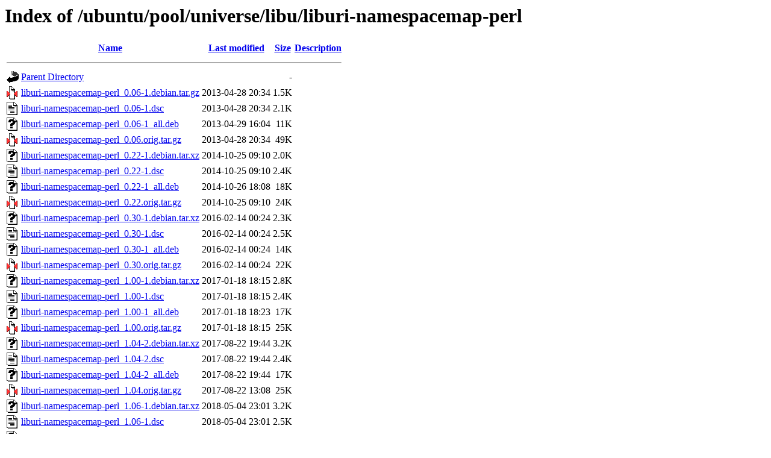

--- FILE ---
content_type: text/html;charset=UTF-8
request_url: http://mirror.sit.fraunhofer.de/ubuntu/pool/universe/libu/liburi-namespacemap-perl/
body_size: 1118
content:
<!DOCTYPE HTML PUBLIC "-//W3C//DTD HTML 3.2 Final//EN">
<html>
 <head>
  <title>Index of /ubuntu/pool/universe/libu/liburi-namespacemap-perl</title>
 </head>
 <body>
<h1>Index of /ubuntu/pool/universe/libu/liburi-namespacemap-perl</h1>
  <table>
   <tr><th valign="top"><img src="/icons/blank.gif" alt="[ICO]"></th><th><a href="?C=N;O=D">Name</a></th><th><a href="?C=M;O=A">Last modified</a></th><th><a href="?C=S;O=A">Size</a></th><th><a href="?C=D;O=A">Description</a></th></tr>
   <tr><th colspan="5"><hr></th></tr>
<tr><td valign="top"><img src="/icons/back.gif" alt="[PARENTDIR]"></td><td><a href="/ubuntu/pool/universe/libu/">Parent Directory</a></td><td>&nbsp;</td><td align="right">  - </td><td>&nbsp;</td></tr>
<tr><td valign="top"><img src="/icons/compressed.gif" alt="[   ]"></td><td><a href="liburi-namespacemap-perl_0.06-1.debian.tar.gz">liburi-namespacemap-perl_0.06-1.debian.tar.gz</a></td><td align="right">2013-04-28 20:34  </td><td align="right">1.5K</td><td>&nbsp;</td></tr>
<tr><td valign="top"><img src="/icons/text.gif" alt="[TXT]"></td><td><a href="liburi-namespacemap-perl_0.06-1.dsc">liburi-namespacemap-perl_0.06-1.dsc</a></td><td align="right">2013-04-28 20:34  </td><td align="right">2.1K</td><td>&nbsp;</td></tr>
<tr><td valign="top"><img src="/icons/unknown.gif" alt="[   ]"></td><td><a href="liburi-namespacemap-perl_0.06-1_all.deb">liburi-namespacemap-perl_0.06-1_all.deb</a></td><td align="right">2013-04-29 16:04  </td><td align="right"> 11K</td><td>&nbsp;</td></tr>
<tr><td valign="top"><img src="/icons/compressed.gif" alt="[   ]"></td><td><a href="liburi-namespacemap-perl_0.06.orig.tar.gz">liburi-namespacemap-perl_0.06.orig.tar.gz</a></td><td align="right">2013-04-28 20:34  </td><td align="right"> 49K</td><td>&nbsp;</td></tr>
<tr><td valign="top"><img src="/icons/unknown.gif" alt="[   ]"></td><td><a href="liburi-namespacemap-perl_0.22-1.debian.tar.xz">liburi-namespacemap-perl_0.22-1.debian.tar.xz</a></td><td align="right">2014-10-25 09:10  </td><td align="right">2.0K</td><td>&nbsp;</td></tr>
<tr><td valign="top"><img src="/icons/text.gif" alt="[TXT]"></td><td><a href="liburi-namespacemap-perl_0.22-1.dsc">liburi-namespacemap-perl_0.22-1.dsc</a></td><td align="right">2014-10-25 09:10  </td><td align="right">2.4K</td><td>&nbsp;</td></tr>
<tr><td valign="top"><img src="/icons/unknown.gif" alt="[   ]"></td><td><a href="liburi-namespacemap-perl_0.22-1_all.deb">liburi-namespacemap-perl_0.22-1_all.deb</a></td><td align="right">2014-10-26 18:08  </td><td align="right"> 18K</td><td>&nbsp;</td></tr>
<tr><td valign="top"><img src="/icons/compressed.gif" alt="[   ]"></td><td><a href="liburi-namespacemap-perl_0.22.orig.tar.gz">liburi-namespacemap-perl_0.22.orig.tar.gz</a></td><td align="right">2014-10-25 09:10  </td><td align="right"> 24K</td><td>&nbsp;</td></tr>
<tr><td valign="top"><img src="/icons/unknown.gif" alt="[   ]"></td><td><a href="liburi-namespacemap-perl_0.30-1.debian.tar.xz">liburi-namespacemap-perl_0.30-1.debian.tar.xz</a></td><td align="right">2016-02-14 00:24  </td><td align="right">2.3K</td><td>&nbsp;</td></tr>
<tr><td valign="top"><img src="/icons/text.gif" alt="[TXT]"></td><td><a href="liburi-namespacemap-perl_0.30-1.dsc">liburi-namespacemap-perl_0.30-1.dsc</a></td><td align="right">2016-02-14 00:24  </td><td align="right">2.5K</td><td>&nbsp;</td></tr>
<tr><td valign="top"><img src="/icons/unknown.gif" alt="[   ]"></td><td><a href="liburi-namespacemap-perl_0.30-1_all.deb">liburi-namespacemap-perl_0.30-1_all.deb</a></td><td align="right">2016-02-14 00:24  </td><td align="right"> 14K</td><td>&nbsp;</td></tr>
<tr><td valign="top"><img src="/icons/compressed.gif" alt="[   ]"></td><td><a href="liburi-namespacemap-perl_0.30.orig.tar.gz">liburi-namespacemap-perl_0.30.orig.tar.gz</a></td><td align="right">2016-02-14 00:24  </td><td align="right"> 22K</td><td>&nbsp;</td></tr>
<tr><td valign="top"><img src="/icons/unknown.gif" alt="[   ]"></td><td><a href="liburi-namespacemap-perl_1.00-1.debian.tar.xz">liburi-namespacemap-perl_1.00-1.debian.tar.xz</a></td><td align="right">2017-01-18 18:15  </td><td align="right">2.8K</td><td>&nbsp;</td></tr>
<tr><td valign="top"><img src="/icons/text.gif" alt="[TXT]"></td><td><a href="liburi-namespacemap-perl_1.00-1.dsc">liburi-namespacemap-perl_1.00-1.dsc</a></td><td align="right">2017-01-18 18:15  </td><td align="right">2.4K</td><td>&nbsp;</td></tr>
<tr><td valign="top"><img src="/icons/unknown.gif" alt="[   ]"></td><td><a href="liburi-namespacemap-perl_1.00-1_all.deb">liburi-namespacemap-perl_1.00-1_all.deb</a></td><td align="right">2017-01-18 18:23  </td><td align="right"> 17K</td><td>&nbsp;</td></tr>
<tr><td valign="top"><img src="/icons/compressed.gif" alt="[   ]"></td><td><a href="liburi-namespacemap-perl_1.00.orig.tar.gz">liburi-namespacemap-perl_1.00.orig.tar.gz</a></td><td align="right">2017-01-18 18:15  </td><td align="right"> 25K</td><td>&nbsp;</td></tr>
<tr><td valign="top"><img src="/icons/unknown.gif" alt="[   ]"></td><td><a href="liburi-namespacemap-perl_1.04-2.debian.tar.xz">liburi-namespacemap-perl_1.04-2.debian.tar.xz</a></td><td align="right">2017-08-22 19:44  </td><td align="right">3.2K</td><td>&nbsp;</td></tr>
<tr><td valign="top"><img src="/icons/text.gif" alt="[TXT]"></td><td><a href="liburi-namespacemap-perl_1.04-2.dsc">liburi-namespacemap-perl_1.04-2.dsc</a></td><td align="right">2017-08-22 19:44  </td><td align="right">2.4K</td><td>&nbsp;</td></tr>
<tr><td valign="top"><img src="/icons/unknown.gif" alt="[   ]"></td><td><a href="liburi-namespacemap-perl_1.04-2_all.deb">liburi-namespacemap-perl_1.04-2_all.deb</a></td><td align="right">2017-08-22 19:44  </td><td align="right"> 17K</td><td>&nbsp;</td></tr>
<tr><td valign="top"><img src="/icons/compressed.gif" alt="[   ]"></td><td><a href="liburi-namespacemap-perl_1.04.orig.tar.gz">liburi-namespacemap-perl_1.04.orig.tar.gz</a></td><td align="right">2017-08-22 13:08  </td><td align="right"> 25K</td><td>&nbsp;</td></tr>
<tr><td valign="top"><img src="/icons/unknown.gif" alt="[   ]"></td><td><a href="liburi-namespacemap-perl_1.06-1.debian.tar.xz">liburi-namespacemap-perl_1.06-1.debian.tar.xz</a></td><td align="right">2018-05-04 23:01  </td><td align="right">3.2K</td><td>&nbsp;</td></tr>
<tr><td valign="top"><img src="/icons/text.gif" alt="[TXT]"></td><td><a href="liburi-namespacemap-perl_1.06-1.dsc">liburi-namespacemap-perl_1.06-1.dsc</a></td><td align="right">2018-05-04 23:01  </td><td align="right">2.5K</td><td>&nbsp;</td></tr>
<tr><td valign="top"><img src="/icons/unknown.gif" alt="[   ]"></td><td><a href="liburi-namespacemap-perl_1.06-1_all.deb">liburi-namespacemap-perl_1.06-1_all.deb</a></td><td align="right">2018-05-05 02:06  </td><td align="right"> 17K</td><td>&nbsp;</td></tr>
<tr><td valign="top"><img src="/icons/unknown.gif" alt="[   ]"></td><td><a href="liburi-namespacemap-perl_1.06-2.debian.tar.xz">liburi-namespacemap-perl_1.06-2.debian.tar.xz</a></td><td align="right">2018-11-09 08:12  </td><td align="right">3.4K</td><td>&nbsp;</td></tr>
<tr><td valign="top"><img src="/icons/text.gif" alt="[TXT]"></td><td><a href="liburi-namespacemap-perl_1.06-2.dsc">liburi-namespacemap-perl_1.06-2.dsc</a></td><td align="right">2018-11-09 08:12  </td><td align="right">2.4K</td><td>&nbsp;</td></tr>
<tr><td valign="top"><img src="/icons/unknown.gif" alt="[   ]"></td><td><a href="liburi-namespacemap-perl_1.06-2_all.deb">liburi-namespacemap-perl_1.06-2_all.deb</a></td><td align="right">2018-11-09 12:26  </td><td align="right"> 18K</td><td>&nbsp;</td></tr>
<tr><td valign="top"><img src="/icons/compressed.gif" alt="[   ]"></td><td><a href="liburi-namespacemap-perl_1.06.orig.tar.gz">liburi-namespacemap-perl_1.06.orig.tar.gz</a></td><td align="right">2018-05-04 23:01  </td><td align="right"> 26K</td><td>&nbsp;</td></tr>
<tr><td valign="top"><img src="/icons/unknown.gif" alt="[   ]"></td><td><a href="liburi-namespacemap-perl_1.10-1.debian.tar.xz">liburi-namespacemap-perl_1.10-1.debian.tar.xz</a></td><td align="right">2019-12-11 12:18  </td><td align="right">4.7K</td><td>&nbsp;</td></tr>
<tr><td valign="top"><img src="/icons/text.gif" alt="[TXT]"></td><td><a href="liburi-namespacemap-perl_1.10-1.dsc">liburi-namespacemap-perl_1.10-1.dsc</a></td><td align="right">2019-12-11 12:18  </td><td align="right">2.5K</td><td>&nbsp;</td></tr>
<tr><td valign="top"><img src="/icons/unknown.gif" alt="[   ]"></td><td><a href="liburi-namespacemap-perl_1.10-1_all.deb">liburi-namespacemap-perl_1.10-1_all.deb</a></td><td align="right">2019-12-11 13:18  </td><td align="right"> 18K</td><td>&nbsp;</td></tr>
<tr><td valign="top"><img src="/icons/unknown.gif" alt="[   ]"></td><td><a href="liburi-namespacemap-perl_1.10-3.debian.tar.xz">liburi-namespacemap-perl_1.10-3.debian.tar.xz</a></td><td align="right">2022-11-06 04:06  </td><td align="right">4.9K</td><td>&nbsp;</td></tr>
<tr><td valign="top"><img src="/icons/text.gif" alt="[TXT]"></td><td><a href="liburi-namespacemap-perl_1.10-3.dsc">liburi-namespacemap-perl_1.10-3.dsc</a></td><td align="right">2022-11-06 04:06  </td><td align="right">2.5K</td><td>&nbsp;</td></tr>
<tr><td valign="top"><img src="/icons/unknown.gif" alt="[   ]"></td><td><a href="liburi-namespacemap-perl_1.10-3_all.deb">liburi-namespacemap-perl_1.10-3_all.deb</a></td><td align="right">2022-11-06 05:34  </td><td align="right"> 17K</td><td>&nbsp;</td></tr>
<tr><td valign="top"><img src="/icons/compressed.gif" alt="[   ]"></td><td><a href="liburi-namespacemap-perl_1.10.orig.tar.gz">liburi-namespacemap-perl_1.10.orig.tar.gz</a></td><td align="right">2019-12-11 12:18  </td><td align="right"> 29K</td><td>&nbsp;</td></tr>
<tr><td valign="top"><img src="/icons/unknown.gif" alt="[   ]"></td><td><a href="liburi-namespacemap-perl_1.12-1.debian.tar.xz">liburi-namespacemap-perl_1.12-1.debian.tar.xz</a></td><td align="right">2024-08-03 20:21  </td><td align="right">4.6K</td><td>&nbsp;</td></tr>
<tr><td valign="top"><img src="/icons/text.gif" alt="[TXT]"></td><td><a href="liburi-namespacemap-perl_1.12-1.dsc">liburi-namespacemap-perl_1.12-1.dsc</a></td><td align="right">2024-08-03 20:21  </td><td align="right">2.5K</td><td>&nbsp;</td></tr>
<tr><td valign="top"><img src="/icons/unknown.gif" alt="[   ]"></td><td><a href="liburi-namespacemap-perl_1.12-1_all.deb">liburi-namespacemap-perl_1.12-1_all.deb</a></td><td align="right">2024-08-03 21:20  </td><td align="right"> 17K</td><td>&nbsp;</td></tr>
<tr><td valign="top"><img src="/icons/compressed.gif" alt="[   ]"></td><td><a href="liburi-namespacemap-perl_1.12.orig.tar.gz">liburi-namespacemap-perl_1.12.orig.tar.gz</a></td><td align="right">2024-08-03 20:21  </td><td align="right"> 29K</td><td>&nbsp;</td></tr>
   <tr><th colspan="5"><hr></th></tr>
</table>
</body></html>
